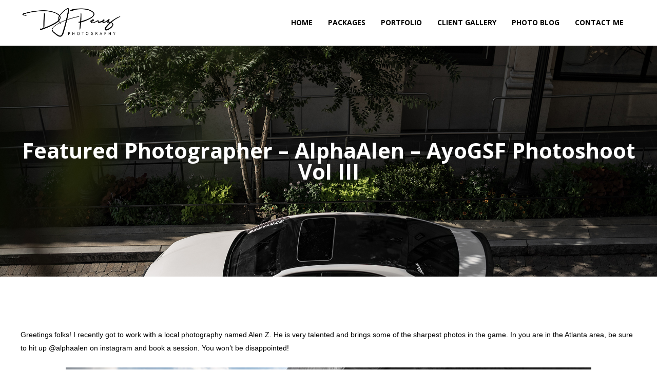

--- FILE ---
content_type: text/html; charset=UTF-8
request_url: https://www.djperez.com/project/featured-photographer-alphaalen-ayogsf-photoshoot-vol-iii/
body_size: 8298
content:
<!DOCTYPE html>
<html lang="en">
<head>
	<meta charset="UTF-8">
	<meta name="viewport" content="width=device-width, initial-scale=1">
	<link rel="profile" href="https://gmpg.org/xfn/11">
	<link rel="pingback" href="https://www.djperez.com/xmlrpc.php">
	<meta name='robots' content='index, follow, max-image-preview:large, max-snippet:-1, max-video-preview:-1' />
	<style>img:is([sizes="auto" i], [sizes^="auto," i]) { contain-intrinsic-size: 3000px 1500px }</style>
	
	<!-- This site is optimized with the Yoast SEO plugin v26.7 - https://yoast.com/wordpress/plugins/seo/ -->
	<title>Featured Photographer - AlphaAlen - AyoGSF Photoshoot Vol III - DJ Perez</title>
	<link rel="canonical" href="https://www.djperez.com/project/featured-photographer-alphaalen-ayogsf-photoshoot-vol-iii/" />
	<meta property="og:locale" content="en_US" />
	<meta property="og:type" content="article" />
	<meta property="og:title" content="Featured Photographer - AlphaAlen - AyoGSF Photoshoot Vol III - DJ Perez" />
	<meta property="og:description" content="Greetings folks! I recently got to work with a local photography named Alen Z. He is very talented and brings some of the sharpest photos in the game. In you are in the Atlanta area, be sure to hit up @alphaalen on instagram and book a session. You won&#8217;t be disappointed! &nbsp;" />
	<meta property="og:url" content="https://www.djperez.com/project/featured-photographer-alphaalen-ayogsf-photoshoot-vol-iii/" />
	<meta property="og:site_name" content="DJ Perez" />
	<meta property="article:publisher" content="https://www.facebook.com/djperezphoto" />
	<meta property="article:modified_time" content="2023-01-11T21:27:00+00:00" />
	<meta property="og:image" content="https://www.djperez.com/wp-content/uploads/2018/08/DSC1040-1024x682.jpg" />
	<meta property="og:image:width" content="1024" />
	<meta property="og:image:height" content="682" />
	<meta property="og:image:type" content="image/jpeg" />
	<meta name="twitter:card" content="summary_large_image" />
	<script type="application/ld+json" class="yoast-schema-graph">{"@context":"https://schema.org","@graph":[{"@type":"WebPage","@id":"https://www.djperez.com/project/featured-photographer-alphaalen-ayogsf-photoshoot-vol-iii/","url":"https://www.djperez.com/project/featured-photographer-alphaalen-ayogsf-photoshoot-vol-iii/","name":"Featured Photographer - AlphaAlen - AyoGSF Photoshoot Vol III - DJ Perez","isPartOf":{"@id":"https://www.djperez.com/#website"},"primaryImageOfPage":{"@id":"https://www.djperez.com/project/featured-photographer-alphaalen-ayogsf-photoshoot-vol-iii/#primaryimage"},"image":{"@id":"https://www.djperez.com/project/featured-photographer-alphaalen-ayogsf-photoshoot-vol-iii/#primaryimage"},"thumbnailUrl":"https://www.djperez.com/wp-content/uploads/2018/08/DSC1040.jpg","datePublished":"2018-06-02T16:47:17+00:00","dateModified":"2023-01-11T21:27:00+00:00","breadcrumb":{"@id":"https://www.djperez.com/project/featured-photographer-alphaalen-ayogsf-photoshoot-vol-iii/#breadcrumb"},"inLanguage":"en","potentialAction":[{"@type":"ReadAction","target":["https://www.djperez.com/project/featured-photographer-alphaalen-ayogsf-photoshoot-vol-iii/"]}]},{"@type":"ImageObject","inLanguage":"en","@id":"https://www.djperez.com/project/featured-photographer-alphaalen-ayogsf-photoshoot-vol-iii/#primaryimage","url":"https://www.djperez.com/wp-content/uploads/2018/08/DSC1040.jpg","contentUrl":"https://www.djperez.com/wp-content/uploads/2018/08/DSC1040.jpg","width":2000,"height":1333,"caption":"AyoGSF AlphaAlen Photography"},{"@type":"BreadcrumbList","@id":"https://www.djperez.com/project/featured-photographer-alphaalen-ayogsf-photoshoot-vol-iii/#breadcrumb","itemListElement":[{"@type":"ListItem","position":1,"name":"Home","item":"https://www.djperez.com/"},{"@type":"ListItem","position":2,"name":"Featured Photographer &#8211; AlphaAlen &#8211; AyoGSF Photoshoot Vol III"}]},{"@type":"WebSite","@id":"https://www.djperez.com/#website","url":"https://www.djperez.com/","name":"DJ Perez Photography","description":"Life through a lens","publisher":{"@id":"https://www.djperez.com/#/schema/person/a3141ea09bfccde7ee221a65c9770b37"},"potentialAction":[{"@type":"SearchAction","target":{"@type":"EntryPoint","urlTemplate":"https://www.djperez.com/?s={search_term_string}"},"query-input":{"@type":"PropertyValueSpecification","valueRequired":true,"valueName":"search_term_string"}}],"inLanguage":"en"},{"@type":["Person","Organization"],"@id":"https://www.djperez.com/#/schema/person/a3141ea09bfccde7ee221a65c9770b37","name":"DJ Perez","image":{"@type":"ImageObject","inLanguage":"en","@id":"https://www.djperez.com/#/schema/person/image/","url":"https://www.djperez.com/wp-content/uploads/2023/01/djperez_avatar.png","contentUrl":"https://www.djperez.com/wp-content/uploads/2023/01/djperez_avatar.png","width":500,"height":500,"caption":"DJ Perez"},"logo":{"@id":"https://www.djperez.com/#/schema/person/image/"},"sameAs":["https://www.facebook.com/djperezphoto","https://www.instagram.com/djperezphotography/"]}]}</script>
	<!-- / Yoast SEO plugin. -->


<link rel='dns-prefetch' href='//cdn.linearicons.com' />
<link rel='dns-prefetch' href='//fonts.googleapis.com' />
<link rel="alternate" type="application/rss+xml" title="DJ Perez &raquo; Feed" href="https://www.djperez.com/feed/" />
<link rel="alternate" type="application/rss+xml" title="DJ Perez &raquo; Comments Feed" href="https://www.djperez.com/comments/feed/" />
<script type="text/javascript">
/* <![CDATA[ */
window._wpemojiSettings = {"baseUrl":"https:\/\/s.w.org\/images\/core\/emoji\/16.0.1\/72x72\/","ext":".png","svgUrl":"https:\/\/s.w.org\/images\/core\/emoji\/16.0.1\/svg\/","svgExt":".svg","source":{"concatemoji":"https:\/\/www.djperez.com\/wp-includes\/js\/wp-emoji-release.min.js?ver=6.8.3"}};
/*! This file is auto-generated */
!function(s,n){var o,i,e;function c(e){try{var t={supportTests:e,timestamp:(new Date).valueOf()};sessionStorage.setItem(o,JSON.stringify(t))}catch(e){}}function p(e,t,n){e.clearRect(0,0,e.canvas.width,e.canvas.height),e.fillText(t,0,0);var t=new Uint32Array(e.getImageData(0,0,e.canvas.width,e.canvas.height).data),a=(e.clearRect(0,0,e.canvas.width,e.canvas.height),e.fillText(n,0,0),new Uint32Array(e.getImageData(0,0,e.canvas.width,e.canvas.height).data));return t.every(function(e,t){return e===a[t]})}function u(e,t){e.clearRect(0,0,e.canvas.width,e.canvas.height),e.fillText(t,0,0);for(var n=e.getImageData(16,16,1,1),a=0;a<n.data.length;a++)if(0!==n.data[a])return!1;return!0}function f(e,t,n,a){switch(t){case"flag":return n(e,"\ud83c\udff3\ufe0f\u200d\u26a7\ufe0f","\ud83c\udff3\ufe0f\u200b\u26a7\ufe0f")?!1:!n(e,"\ud83c\udde8\ud83c\uddf6","\ud83c\udde8\u200b\ud83c\uddf6")&&!n(e,"\ud83c\udff4\udb40\udc67\udb40\udc62\udb40\udc65\udb40\udc6e\udb40\udc67\udb40\udc7f","\ud83c\udff4\u200b\udb40\udc67\u200b\udb40\udc62\u200b\udb40\udc65\u200b\udb40\udc6e\u200b\udb40\udc67\u200b\udb40\udc7f");case"emoji":return!a(e,"\ud83e\udedf")}return!1}function g(e,t,n,a){var r="undefined"!=typeof WorkerGlobalScope&&self instanceof WorkerGlobalScope?new OffscreenCanvas(300,150):s.createElement("canvas"),o=r.getContext("2d",{willReadFrequently:!0}),i=(o.textBaseline="top",o.font="600 32px Arial",{});return e.forEach(function(e){i[e]=t(o,e,n,a)}),i}function t(e){var t=s.createElement("script");t.src=e,t.defer=!0,s.head.appendChild(t)}"undefined"!=typeof Promise&&(o="wpEmojiSettingsSupports",i=["flag","emoji"],n.supports={everything:!0,everythingExceptFlag:!0},e=new Promise(function(e){s.addEventListener("DOMContentLoaded",e,{once:!0})}),new Promise(function(t){var n=function(){try{var e=JSON.parse(sessionStorage.getItem(o));if("object"==typeof e&&"number"==typeof e.timestamp&&(new Date).valueOf()<e.timestamp+604800&&"object"==typeof e.supportTests)return e.supportTests}catch(e){}return null}();if(!n){if("undefined"!=typeof Worker&&"undefined"!=typeof OffscreenCanvas&&"undefined"!=typeof URL&&URL.createObjectURL&&"undefined"!=typeof Blob)try{var e="postMessage("+g.toString()+"("+[JSON.stringify(i),f.toString(),p.toString(),u.toString()].join(",")+"));",a=new Blob([e],{type:"text/javascript"}),r=new Worker(URL.createObjectURL(a),{name:"wpTestEmojiSupports"});return void(r.onmessage=function(e){c(n=e.data),r.terminate(),t(n)})}catch(e){}c(n=g(i,f,p,u))}t(n)}).then(function(e){for(var t in e)n.supports[t]=e[t],n.supports.everything=n.supports.everything&&n.supports[t],"flag"!==t&&(n.supports.everythingExceptFlag=n.supports.everythingExceptFlag&&n.supports[t]);n.supports.everythingExceptFlag=n.supports.everythingExceptFlag&&!n.supports.flag,n.DOMReady=!1,n.readyCallback=function(){n.DOMReady=!0}}).then(function(){return e}).then(function(){var e;n.supports.everything||(n.readyCallback(),(e=n.source||{}).concatemoji?t(e.concatemoji):e.wpemoji&&e.twemoji&&(t(e.twemoji),t(e.wpemoji)))}))}((window,document),window._wpemojiSettings);
/* ]]> */
</script>
<style id='wp-emoji-styles-inline-css' type='text/css'>

	img.wp-smiley, img.emoji {
		display: inline !important;
		border: none !important;
		box-shadow: none !important;
		height: 1em !important;
		width: 1em !important;
		margin: 0 0.07em !important;
		vertical-align: -0.1em !important;
		background: none !important;
		padding: 0 !important;
	}
</style>
<link rel='stylesheet' id='wp-block-library-css' href='https://www.djperez.com/wp-includes/css/dist/block-library/style.min.css?ver=6.8.3' type='text/css' media='all' />
<style id='classic-theme-styles-inline-css' type='text/css'>
/*! This file is auto-generated */
.wp-block-button__link{color:#fff;background-color:#32373c;border-radius:9999px;box-shadow:none;text-decoration:none;padding:calc(.667em + 2px) calc(1.333em + 2px);font-size:1.125em}.wp-block-file__button{background:#32373c;color:#fff;text-decoration:none}
</style>
<style id='global-styles-inline-css' type='text/css'>
:root{--wp--preset--aspect-ratio--square: 1;--wp--preset--aspect-ratio--4-3: 4/3;--wp--preset--aspect-ratio--3-4: 3/4;--wp--preset--aspect-ratio--3-2: 3/2;--wp--preset--aspect-ratio--2-3: 2/3;--wp--preset--aspect-ratio--16-9: 16/9;--wp--preset--aspect-ratio--9-16: 9/16;--wp--preset--color--black: #000000;--wp--preset--color--cyan-bluish-gray: #abb8c3;--wp--preset--color--white: #ffffff;--wp--preset--color--pale-pink: #f78da7;--wp--preset--color--vivid-red: #cf2e2e;--wp--preset--color--luminous-vivid-orange: #ff6900;--wp--preset--color--luminous-vivid-amber: #fcb900;--wp--preset--color--light-green-cyan: #7bdcb5;--wp--preset--color--vivid-green-cyan: #00d084;--wp--preset--color--pale-cyan-blue: #8ed1fc;--wp--preset--color--vivid-cyan-blue: #0693e3;--wp--preset--color--vivid-purple: #9b51e0;--wp--preset--gradient--vivid-cyan-blue-to-vivid-purple: linear-gradient(135deg,rgba(6,147,227,1) 0%,rgb(155,81,224) 100%);--wp--preset--gradient--light-green-cyan-to-vivid-green-cyan: linear-gradient(135deg,rgb(122,220,180) 0%,rgb(0,208,130) 100%);--wp--preset--gradient--luminous-vivid-amber-to-luminous-vivid-orange: linear-gradient(135deg,rgba(252,185,0,1) 0%,rgba(255,105,0,1) 100%);--wp--preset--gradient--luminous-vivid-orange-to-vivid-red: linear-gradient(135deg,rgba(255,105,0,1) 0%,rgb(207,46,46) 100%);--wp--preset--gradient--very-light-gray-to-cyan-bluish-gray: linear-gradient(135deg,rgb(238,238,238) 0%,rgb(169,184,195) 100%);--wp--preset--gradient--cool-to-warm-spectrum: linear-gradient(135deg,rgb(74,234,220) 0%,rgb(151,120,209) 20%,rgb(207,42,186) 40%,rgb(238,44,130) 60%,rgb(251,105,98) 80%,rgb(254,248,76) 100%);--wp--preset--gradient--blush-light-purple: linear-gradient(135deg,rgb(255,206,236) 0%,rgb(152,150,240) 100%);--wp--preset--gradient--blush-bordeaux: linear-gradient(135deg,rgb(254,205,165) 0%,rgb(254,45,45) 50%,rgb(107,0,62) 100%);--wp--preset--gradient--luminous-dusk: linear-gradient(135deg,rgb(255,203,112) 0%,rgb(199,81,192) 50%,rgb(65,88,208) 100%);--wp--preset--gradient--pale-ocean: linear-gradient(135deg,rgb(255,245,203) 0%,rgb(182,227,212) 50%,rgb(51,167,181) 100%);--wp--preset--gradient--electric-grass: linear-gradient(135deg,rgb(202,248,128) 0%,rgb(113,206,126) 100%);--wp--preset--gradient--midnight: linear-gradient(135deg,rgb(2,3,129) 0%,rgb(40,116,252) 100%);--wp--preset--font-size--small: 13px;--wp--preset--font-size--medium: 20px;--wp--preset--font-size--large: 36px;--wp--preset--font-size--x-large: 42px;--wp--preset--spacing--20: 0.44rem;--wp--preset--spacing--30: 0.67rem;--wp--preset--spacing--40: 1rem;--wp--preset--spacing--50: 1.5rem;--wp--preset--spacing--60: 2.25rem;--wp--preset--spacing--70: 3.38rem;--wp--preset--spacing--80: 5.06rem;--wp--preset--shadow--natural: 6px 6px 9px rgba(0, 0, 0, 0.2);--wp--preset--shadow--deep: 12px 12px 50px rgba(0, 0, 0, 0.4);--wp--preset--shadow--sharp: 6px 6px 0px rgba(0, 0, 0, 0.2);--wp--preset--shadow--outlined: 6px 6px 0px -3px rgba(255, 255, 255, 1), 6px 6px rgba(0, 0, 0, 1);--wp--preset--shadow--crisp: 6px 6px 0px rgba(0, 0, 0, 1);}:where(.is-layout-flex){gap: 0.5em;}:where(.is-layout-grid){gap: 0.5em;}body .is-layout-flex{display: flex;}.is-layout-flex{flex-wrap: wrap;align-items: center;}.is-layout-flex > :is(*, div){margin: 0;}body .is-layout-grid{display: grid;}.is-layout-grid > :is(*, div){margin: 0;}:where(.wp-block-columns.is-layout-flex){gap: 2em;}:where(.wp-block-columns.is-layout-grid){gap: 2em;}:where(.wp-block-post-template.is-layout-flex){gap: 1.25em;}:where(.wp-block-post-template.is-layout-grid){gap: 1.25em;}.has-black-color{color: var(--wp--preset--color--black) !important;}.has-cyan-bluish-gray-color{color: var(--wp--preset--color--cyan-bluish-gray) !important;}.has-white-color{color: var(--wp--preset--color--white) !important;}.has-pale-pink-color{color: var(--wp--preset--color--pale-pink) !important;}.has-vivid-red-color{color: var(--wp--preset--color--vivid-red) !important;}.has-luminous-vivid-orange-color{color: var(--wp--preset--color--luminous-vivid-orange) !important;}.has-luminous-vivid-amber-color{color: var(--wp--preset--color--luminous-vivid-amber) !important;}.has-light-green-cyan-color{color: var(--wp--preset--color--light-green-cyan) !important;}.has-vivid-green-cyan-color{color: var(--wp--preset--color--vivid-green-cyan) !important;}.has-pale-cyan-blue-color{color: var(--wp--preset--color--pale-cyan-blue) !important;}.has-vivid-cyan-blue-color{color: var(--wp--preset--color--vivid-cyan-blue) !important;}.has-vivid-purple-color{color: var(--wp--preset--color--vivid-purple) !important;}.has-black-background-color{background-color: var(--wp--preset--color--black) !important;}.has-cyan-bluish-gray-background-color{background-color: var(--wp--preset--color--cyan-bluish-gray) !important;}.has-white-background-color{background-color: var(--wp--preset--color--white) !important;}.has-pale-pink-background-color{background-color: var(--wp--preset--color--pale-pink) !important;}.has-vivid-red-background-color{background-color: var(--wp--preset--color--vivid-red) !important;}.has-luminous-vivid-orange-background-color{background-color: var(--wp--preset--color--luminous-vivid-orange) !important;}.has-luminous-vivid-amber-background-color{background-color: var(--wp--preset--color--luminous-vivid-amber) !important;}.has-light-green-cyan-background-color{background-color: var(--wp--preset--color--light-green-cyan) !important;}.has-vivid-green-cyan-background-color{background-color: var(--wp--preset--color--vivid-green-cyan) !important;}.has-pale-cyan-blue-background-color{background-color: var(--wp--preset--color--pale-cyan-blue) !important;}.has-vivid-cyan-blue-background-color{background-color: var(--wp--preset--color--vivid-cyan-blue) !important;}.has-vivid-purple-background-color{background-color: var(--wp--preset--color--vivid-purple) !important;}.has-black-border-color{border-color: var(--wp--preset--color--black) !important;}.has-cyan-bluish-gray-border-color{border-color: var(--wp--preset--color--cyan-bluish-gray) !important;}.has-white-border-color{border-color: var(--wp--preset--color--white) !important;}.has-pale-pink-border-color{border-color: var(--wp--preset--color--pale-pink) !important;}.has-vivid-red-border-color{border-color: var(--wp--preset--color--vivid-red) !important;}.has-luminous-vivid-orange-border-color{border-color: var(--wp--preset--color--luminous-vivid-orange) !important;}.has-luminous-vivid-amber-border-color{border-color: var(--wp--preset--color--luminous-vivid-amber) !important;}.has-light-green-cyan-border-color{border-color: var(--wp--preset--color--light-green-cyan) !important;}.has-vivid-green-cyan-border-color{border-color: var(--wp--preset--color--vivid-green-cyan) !important;}.has-pale-cyan-blue-border-color{border-color: var(--wp--preset--color--pale-cyan-blue) !important;}.has-vivid-cyan-blue-border-color{border-color: var(--wp--preset--color--vivid-cyan-blue) !important;}.has-vivid-purple-border-color{border-color: var(--wp--preset--color--vivid-purple) !important;}.has-vivid-cyan-blue-to-vivid-purple-gradient-background{background: var(--wp--preset--gradient--vivid-cyan-blue-to-vivid-purple) !important;}.has-light-green-cyan-to-vivid-green-cyan-gradient-background{background: var(--wp--preset--gradient--light-green-cyan-to-vivid-green-cyan) !important;}.has-luminous-vivid-amber-to-luminous-vivid-orange-gradient-background{background: var(--wp--preset--gradient--luminous-vivid-amber-to-luminous-vivid-orange) !important;}.has-luminous-vivid-orange-to-vivid-red-gradient-background{background: var(--wp--preset--gradient--luminous-vivid-orange-to-vivid-red) !important;}.has-very-light-gray-to-cyan-bluish-gray-gradient-background{background: var(--wp--preset--gradient--very-light-gray-to-cyan-bluish-gray) !important;}.has-cool-to-warm-spectrum-gradient-background{background: var(--wp--preset--gradient--cool-to-warm-spectrum) !important;}.has-blush-light-purple-gradient-background{background: var(--wp--preset--gradient--blush-light-purple) !important;}.has-blush-bordeaux-gradient-background{background: var(--wp--preset--gradient--blush-bordeaux) !important;}.has-luminous-dusk-gradient-background{background: var(--wp--preset--gradient--luminous-dusk) !important;}.has-pale-ocean-gradient-background{background: var(--wp--preset--gradient--pale-ocean) !important;}.has-electric-grass-gradient-background{background: var(--wp--preset--gradient--electric-grass) !important;}.has-midnight-gradient-background{background: var(--wp--preset--gradient--midnight) !important;}.has-small-font-size{font-size: var(--wp--preset--font-size--small) !important;}.has-medium-font-size{font-size: var(--wp--preset--font-size--medium) !important;}.has-large-font-size{font-size: var(--wp--preset--font-size--large) !important;}.has-x-large-font-size{font-size: var(--wp--preset--font-size--x-large) !important;}
:where(.wp-block-post-template.is-layout-flex){gap: 1.25em;}:where(.wp-block-post-template.is-layout-grid){gap: 1.25em;}
:where(.wp-block-columns.is-layout-flex){gap: 2em;}:where(.wp-block-columns.is-layout-grid){gap: 2em;}
:root :where(.wp-block-pullquote){font-size: 1.5em;line-height: 1.6;}
</style>
<link rel='stylesheet' id='weston-style-css' href='https://www.djperez.com/wp-content/themes/themetrust-weston/style.css?ver=6.8.3' type='text/css' media='all' />
<link rel='stylesheet' id='weston-js-css-css' href='https://www.djperez.com/wp-content/themes/themetrust-weston/css/js.css?ver=1.3.3' type='text/css' media='all' />
<link rel='stylesheet' id='weston-prettyphoto-css' href='https://www.djperez.com/wp-content/themes/themetrust-weston/css/prettyPhoto.css?ver=3.1.6' type='text/css' media='all' />
<link rel='stylesheet' id='superfish-css' href='https://www.djperez.com/wp-content/themes/themetrust-weston/css/superfish.css?ver=1.7.5' type='text/css' media='all' />
<link rel='stylesheet' id='weston-woocommerce-css' href='https://www.djperez.com/wp-content/themes/themetrust-weston/css/woocommerce.css?ver=2' type='text/css' media='all' />
<link rel='stylesheet' id='weston-loader-main-css' href='https://www.djperez.com/wp-content/themes/themetrust-weston/css/loaders/spinkit.css?ver=1.0' type='text/css' media='all' />
<link rel='stylesheet' id='weston-loader-animation-css' href='https://www.djperez.com/wp-content/themes/themetrust-weston/css/loaders/rotating-plane.css?ver=1.0' type='text/css' media='all' />
<link rel='stylesheet' id='weston-font-awesome-5-css' href='https://www.djperez.com/wp-content/themes/themetrust-weston/css/font-awesome/all.min.css?ver=5.8.1' type='text/css' media='all' />
<link rel='stylesheet' id='weston-font-awesome-css' href='https://www.djperez.com/wp-content/themes/themetrust-weston/css/font-awesome.min.css?ver=4.7.0' type='text/css' media='all' />
<link rel='stylesheet' id='weston-linearicons-css' href='https://cdn.linearicons.com/free/1.0.0/icon-font.min.css?ver=4.0.3' type='text/css' media='all' />
<link rel='stylesheet' id='weston-fonts-css' href='//fonts.googleapis.com/css?family=Raleway%3A300%2C400%2C700%2C300italic%2C400italic%2C700italic%7COpen+Sans%3A300%2C400%2C700%2C300italic%2C400italic%2C700italic&#038;subset=latin%2Clatin-ext' type='text/css' media='all' />
<script type="text/javascript" src="https://www.djperez.com/wp-includes/js/jquery/jquery.min.js?ver=3.7.1" id="jquery-core-js"></script>
<script type="text/javascript" src="https://www.djperez.com/wp-includes/js/jquery/jquery-migrate.min.js?ver=3.4.1" id="jquery-migrate-js"></script>
<link rel="https://api.w.org/" href="https://www.djperez.com/wp-json/" /><link rel="EditURI" type="application/rsd+xml" title="RSD" href="https://www.djperez.com/xmlrpc.php?rsd" />
<meta name="generator" content="WordPress 6.8.3" />
<link rel='shortlink' href='https://www.djperez.com/?p=1865' />
<link rel="alternate" title="oEmbed (JSON)" type="application/json+oembed" href="https://www.djperez.com/wp-json/oembed/1.0/embed?url=https%3A%2F%2Fwww.djperez.com%2Fproject%2Ffeatured-photographer-alphaalen-ayogsf-photoshoot-vol-iii%2F" />
<link rel="alternate" title="oEmbed (XML)" type="text/xml+oembed" href="https://www.djperez.com/wp-json/oembed/1.0/embed?url=https%3A%2F%2Fwww.djperez.com%2Fproject%2Ffeatured-photographer-alphaalen-ayogsf-photoshoot-vol-iii%2F&#038;format=xml" />

		<!-- GA Google Analytics @ https://m0n.co/ga -->
		<script async src="https://www.googletagmanager.com/gtag/js?id=UA-25348855-1"></script>
		<script>
			window.dataLayer = window.dataLayer || [];
			function gtag(){dataLayer.push(arguments);}
			gtag('js', new Date());
			gtag('config', 'UA-25348855-1');
		</script>

					<meta name="generator" content="weston  1.0" />

		<!--[if IE 8]>
		<link rel="stylesheet" href="https://www.djperez.com/wp-content/themes/themetrust-weston/css/ie8.css" type="text/css" media="screen" />
		<![endif]-->
		<!--[if IE]><script src="https://html5shiv.googlecode.com/svn/trunk/html5.js"></script><![endif]-->

		
		<style>

			
			
			
						body { color: #000000; }
			
						.entry-content a, .entry-content a:visited { color: #000000; }
			
			
			
			
			
			
			
			
			
			
			
			
			
			
			
			
			
			
			
			
			
			
			
			
			
			
			
			
			
			
			
			
			
			
			

		
							.logo .site-title img { max-width: 200px; }
			
							#site-header.light .logo .site-title img { max-width: 200px; }
			
							.logo .site-title.sticky img { max-width: 200px; }
			
			
			
		
							header.entry-header.main { height: 450px; }
			
							header.entry-header.main * { color: #ffffff !important; }
			
							header.entry-header.main { background: url('https://www.djperez.com/wp-content/uploads/2018/08/DSC1035.jpg'); }
			
		
							.inline-header #site-header .nav-holder { height: 90px; }
				.inline-header #site-header .logo { height: 90px; }
				.inline-header #site-header .nav-holder,
				.inline-header #site-header .main-nav ul > li,
				.inline-header #site-header .main-nav ul > li > a,
				#site-header .main-nav #menu-main-menu > li > span,
				#site-header .secondary-nav a,
				#site-header .secondary-nav span  { line-height: 90px; height: 90px;}
			
							#site-header.sticky .inside .nav-holder { height: 60px !important; }
				#site-header.sticky .logo { height: 60px !important; }
				#site-header.sticky .nav-holder,
				#site-header.sticky .main-nav ul > li,
				#site-header.sticky .main-nav ul > li > a,
				#site-header.sticky .main-nav ul > li > span,
				#site-header.sticky .secondary-nav a,
				#site-header.sticky .secondary-nav span  { line-height: 60px; height: 60px;}
			
			
				
		@media only screen and (max-width: 768px){
			.logo { display: none; }
			.logo.mobile { display: table; }
			.top-header.stacked-header #main-container #site-header .logo {
				height: 60px;
			}
			.top-header.stacked-header #main-container #site-header .logo.mobile {
				height: 60;
			}
			.top-header #main-container #site-header .logo.mobile {
				height: 60px;
			}
			body.top-header.stacked-header #main-container #site-header .nav-holder .secondary-nav span,
			body.top-header.stacked-header #main-container #site-header .nav-holder .secondary-nav a,
			body.top-header #main-container #site-header .nav-holder .secondary-nav span,
			body.top-header #main-container #site-header .nav-holder .secondary-nav a {
				height: 60px; line-height: 60px;
			}
			
			.top-header.stacked-header #main-container .nav-holder{
				height: 60px;
			}
			.top-header #main-container .nav-holder{
				height: 60px;
			}
		}

		
		</style>

					
					<style type="text/css">body { 
											}</style>

				<style type="text/css">.recentcomments a{display:inline !important;padding:0 !important;margin:0 !important;}</style><meta name="generator" content="Powered by WPBakery Page Builder - drag and drop page builder for WordPress."/>
<link rel="icon" href="https://www.djperez.com/wp-content/uploads/2021/10/cropped-android-chrome-512x512-1-32x32.png" sizes="32x32" />
<link rel="icon" href="https://www.djperez.com/wp-content/uploads/2021/10/cropped-android-chrome-512x512-1-192x192.png" sizes="192x192" />
<link rel="apple-touch-icon" href="https://www.djperez.com/wp-content/uploads/2021/10/cropped-android-chrome-512x512-1-180x180.png" />
<meta name="msapplication-TileImage" content="https://www.djperez.com/wp-content/uploads/2021/10/cropped-android-chrome-512x512-1-270x270.png" />
<noscript><style> .wpb_animate_when_almost_visible { opacity: 1; }</style></noscript></head>

<body data-rsssl=1 class="wp-singular project-template-default single single-project postid-1865 wp-theme-themetrust-weston chrome osx  inline-header top-header wpb-js-composer js-comp-ver-6.9.0 vc_responsive" data-mobile-breakpoint="768">

		<div id="scroll-to-top"><span></span></div>

<div id="site-wrap">
<div id="main-container">
	
						<header id="site-header" class="dark">
								<div class="inside logo-and-nav clearfix">
																				
					<div id="logo" class="logo has-sticky-logo">
											<h2 class="site-title"><a href="https://www.djperez.com"><img src="https://www.djperez.com/wp-content/uploads/2018/08/djperezheader.png" alt="DJ Perez" /></a></h2>
					
											<h2 class="site-title sticky"><a href="https://www.djperez.com"><img src="https://www.djperez.com/wp-content/uploads/2018/08/djperezheader.png" alt="DJ Perez" /></a></h2>
										</div>
					
					<div id="logo-mobile" class="logo mobile">
											<h2 class="site-title"><a href="https://www.djperez.com"><img src="https://www.djperez.com/wp-content/uploads/2018/08/djperezheader.png" alt="DJ Perez" /></a></h2>
										</div>

					
					<div class="nav-holder">

						<div class="main-nav clearfix">
						<ul id="menu-main-menu" class="main-menu sf-menu"><li id="menu-item-2740" class="menu-item menu-item-type-post_type menu-item-object-page menu-item-home menu-item-2740 depth-0"><a href="https://www.djperez.com/" class="link link-depth-0"><span>HOME</span></a></li>
<li id="menu-item-3476" class="menu-item menu-item-type-post_type menu-item-object-page menu-item-3476 depth-0"><a href="https://www.djperez.com/small-business-photography-packages/" class="link link-depth-0"><span>Packages</span></a></li>
<li id="menu-item-2739" class="menu-item menu-item-type-post_type menu-item-object-page menu-item-2739 depth-0"><a href="https://www.djperez.com/my-portfolio/" class="link link-depth-0"><span>PORTFOLIO</span></a></li>
<li id="menu-item-3344" class="menu-item menu-item-type-custom menu-item-object-custom menu-item-3344 depth-0"><a href="https://gallery.djperez.com/" class="link link-depth-0"><span>CLIENT GALLERY</span></a></li>
<li id="menu-item-3588" class="menu-item menu-item-type-post_type menu-item-object-page menu-item-3588 depth-0"><a href="https://www.djperez.com/photo-blog/" class="link link-depth-0"><span>Photo Blog</span></a></li>
<li id="menu-item-3509" class="menu-item menu-item-type-post_type menu-item-object-page menu-item-3509 depth-0"><a href="https://www.djperez.com/contact-me/" class="link link-depth-0"><span>Contact Me</span></a></li>
</ul>						</div>

						<div class="secondary-nav clearfix">

							
																				</div>
						
						<div class="hamburger hamburger--spin right" >
						  <span class="hamburger-box">
						    <span class="hamburger-inner"></span>
						  </span>
						</div>
					</div>

				</div>

			</header><!-- #site-header -->
						<!-- Slide Panel -->
			<div id="slide-panel-holder" class="" >
			<div id="slide-panel">
				<div class="hidden-scroll">
					<div class="inner has-mobile-menu">
						
						<nav id="slide-mobile-menu" class="menu-main-menu-container"><ul id="menu-main-menu-1" class="collapse sidebar"><li class="menu-item menu-item-type-post_type menu-item-object-page menu-item-home menu-item-2740"><a href="https://www.djperez.com/">HOME</a></li>
<li class="menu-item menu-item-type-post_type menu-item-object-page menu-item-3476"><a href="https://www.djperez.com/small-business-photography-packages/">Packages</a></li>
<li class="menu-item menu-item-type-post_type menu-item-object-page menu-item-2739"><a href="https://www.djperez.com/my-portfolio/">PORTFOLIO</a></li>
<li class="menu-item menu-item-type-custom menu-item-object-custom menu-item-3344"><a href="https://gallery.djperez.com/">CLIENT GALLERY</a></li>
<li class="menu-item menu-item-type-post_type menu-item-object-page menu-item-3588"><a href="https://www.djperez.com/photo-blog/">Photo Blog</a></li>
<li class="menu-item menu-item-type-post_type menu-item-object-page menu-item-3509"><a href="https://www.djperez.com/contact-me/">Contact Me</a></li>
</ul></nav>
																	</div><!-- .inner -->
				</div>
				<span id="menu-toggle-close" class="menu-toggle right close slide" data-target="slide-panel"><span></span></span>
			</div><!-- /slide-panel-->
			</div>
						
			
	<div id="middle">
	<div id="primary" class="content-area">
		
				<div class="header-wrap">
		<header class="main entry-header " >
			<div class="inner">
			<div class="title">	
							
				<h1 class="entry-title">Featured Photographer &#8211; AlphaAlen &#8211; AyoGSF Photoshoot Vol III</h1>										</div>
			</div><!-- .inner -->
		</header><!-- .entry-header -->
		</div>
				
		<main id="main" class="site-main" role="main">

					<div class="body-wrap clear">
			<article id="post-1865" class="post-1865 project type-project status-publish has-post-thumbnail hentry skill-2016-lexus-gsf-ayogsf">

					<div class="entry-content">
						<p><span style="font-family: helvetica, arial, sans-serif;">Greetings folks! I recently got to work with a local photography named Alen Z. He is very talented and brings some of the sharpest photos in the game. In you are in the Atlanta area, be sure to hit up <a href="http://www.instagram.com/alphaalen">@alphaalen</a> on instagram and book a session. You won&#8217;t be disappointed!</span></p>
<p><img fetchpriority="high" decoding="async" class="aligncenter size-large wp-image-1875" src="https://www.djperez.com/wp-content/uploads/2018/08/DSC0984-1024x682.jpg" alt="AyoGSF AlphaAlen Photography" width="1024" height="682" srcset="https://www.djperez.com/wp-content/uploads/2018/08/DSC0984-1024x682.jpg 1024w, https://www.djperez.com/wp-content/uploads/2018/08/DSC0984-600x400.jpg 600w, https://www.djperez.com/wp-content/uploads/2018/08/DSC0984-300x200.jpg 300w, https://www.djperez.com/wp-content/uploads/2018/08/DSC0984-768x512.jpg 768w, https://www.djperez.com/wp-content/uploads/2018/08/DSC0984-450x300.jpg 450w, https://www.djperez.com/wp-content/uploads/2018/08/DSC0984.jpg 2000w" sizes="(max-width: 1024px) 100vw, 1024px" /></p>
<p><img decoding="async" class="aligncenter size-large wp-image-1871" src="https://www.djperez.com/wp-content/uploads/2018/08/DSC0961-1024x576.jpg" alt="AyoGSF AlphaAlen Photography" width="1024" height="576" srcset="https://www.djperez.com/wp-content/uploads/2018/08/DSC0961-1024x576.jpg 1024w, https://www.djperez.com/wp-content/uploads/2018/08/DSC0961-600x338.jpg 600w, https://www.djperez.com/wp-content/uploads/2018/08/DSC0961-300x169.jpg 300w, https://www.djperez.com/wp-content/uploads/2018/08/DSC0961-768x432.jpg 768w, https://www.djperez.com/wp-content/uploads/2018/08/DSC0961-450x253.jpg 450w, https://www.djperez.com/wp-content/uploads/2018/08/DSC0961.jpg 2000w" sizes="(max-width: 1024px) 100vw, 1024px" /></p>
<p><img decoding="async" class="aligncenter size-large wp-image-1878" src="https://www.djperez.com/wp-content/uploads/2018/08/DSC1035-1024x682.jpg" alt="AyoGSF AlphaAlen Photography" width="1024" height="682" srcset="https://www.djperez.com/wp-content/uploads/2018/08/DSC1035-1024x682.jpg 1024w, https://www.djperez.com/wp-content/uploads/2018/08/DSC1035-600x400.jpg 600w, https://www.djperez.com/wp-content/uploads/2018/08/DSC1035-300x200.jpg 300w, https://www.djperez.com/wp-content/uploads/2018/08/DSC1035-768x512.jpg 768w, https://www.djperez.com/wp-content/uploads/2018/08/DSC1035-450x300.jpg 450w, https://www.djperez.com/wp-content/uploads/2018/08/DSC1035.jpg 2000w" sizes="(max-width: 1024px) 100vw, 1024px" /></p>
<p><img loading="lazy" decoding="async" class="aligncenter size-large wp-image-1879" src="https://www.djperez.com/wp-content/uploads/2018/08/DSC1040-1024x682.jpg" alt="AyoGSF AlphaAlen Photography" width="1024" height="682" srcset="https://www.djperez.com/wp-content/uploads/2018/08/DSC1040-1024x682.jpg 1024w, https://www.djperez.com/wp-content/uploads/2018/08/DSC1040-600x400.jpg 600w, https://www.djperez.com/wp-content/uploads/2018/08/DSC1040-300x200.jpg 300w, https://www.djperez.com/wp-content/uploads/2018/08/DSC1040-768x512.jpg 768w, https://www.djperez.com/wp-content/uploads/2018/08/DSC1040-450x300.jpg 450w, https://www.djperez.com/wp-content/uploads/2018/08/DSC1040.jpg 2000w" sizes="auto, (max-width: 1024px) 100vw, 1024px" /></p>
<p><img loading="lazy" decoding="async" class="aligncenter size-large wp-image-1881" src="https://www.djperez.com/wp-content/uploads/2018/08/DSC1053-1024x682.jpg" alt="AyoGSF AlphaAlen Photography" width="1024" height="682" srcset="https://www.djperez.com/wp-content/uploads/2018/08/DSC1053-1024x682.jpg 1024w, https://www.djperez.com/wp-content/uploads/2018/08/DSC1053-600x400.jpg 600w, https://www.djperez.com/wp-content/uploads/2018/08/DSC1053-300x200.jpg 300w, https://www.djperez.com/wp-content/uploads/2018/08/DSC1053-768x512.jpg 768w, https://www.djperez.com/wp-content/uploads/2018/08/DSC1053-450x300.jpg 450w, https://www.djperez.com/wp-content/uploads/2018/08/DSC1053.jpg 2000w" sizes="auto, (max-width: 1024px) 100vw, 1024px" /></p>
<p><img loading="lazy" decoding="async" class="aligncenter size-large wp-image-1882" src="https://www.djperez.com/wp-content/uploads/2018/08/DSC1074-2-1024x682.jpg" alt="AyoGSF AlphaAlen Photography" width="1024" height="682" srcset="https://www.djperez.com/wp-content/uploads/2018/08/DSC1074-2-1024x682.jpg 1024w, https://www.djperez.com/wp-content/uploads/2018/08/DSC1074-2-600x400.jpg 600w, https://www.djperez.com/wp-content/uploads/2018/08/DSC1074-2-300x200.jpg 300w, https://www.djperez.com/wp-content/uploads/2018/08/DSC1074-2-768x512.jpg 768w, https://www.djperez.com/wp-content/uploads/2018/08/DSC1074-2-450x300.jpg 450w, https://www.djperez.com/wp-content/uploads/2018/08/DSC1074-2.jpg 2000w" sizes="auto, (max-width: 1024px) 100vw, 1024px" /></p>
<p><img loading="lazy" decoding="async" class="aligncenter size-large wp-image-1884" src="https://www.djperez.com/wp-content/uploads/2018/08/DSC1090-1024x629.jpg" alt="AyoGSF AlphaAlen Photography" width="1024" height="629" srcset="https://www.djperez.com/wp-content/uploads/2018/08/DSC1090-1024x629.jpg 1024w, https://www.djperez.com/wp-content/uploads/2018/08/DSC1090-600x368.jpg 600w, https://www.djperez.com/wp-content/uploads/2018/08/DSC1090-300x184.jpg 300w, https://www.djperez.com/wp-content/uploads/2018/08/DSC1090-768x472.jpg 768w, https://www.djperez.com/wp-content/uploads/2018/08/DSC1090-450x276.jpg 450w, https://www.djperez.com/wp-content/uploads/2018/08/DSC1090.jpg 2000w" sizes="auto, (max-width: 1024px) 100vw, 1024px" /></p>
<p>&nbsp;</p>
<p><img loading="lazy" decoding="async" class="aligncenter size-large wp-image-1886" src="https://www.djperez.com/wp-content/uploads/2018/08/DSC1116-1024x682.jpg" alt="AyoGSF AlphaAlen Photography" width="1024" height="682" srcset="https://www.djperez.com/wp-content/uploads/2018/08/DSC1116-1024x682.jpg 1024w, https://www.djperez.com/wp-content/uploads/2018/08/DSC1116-600x400.jpg 600w, https://www.djperez.com/wp-content/uploads/2018/08/DSC1116-300x200.jpg 300w, https://www.djperez.com/wp-content/uploads/2018/08/DSC1116-768x512.jpg 768w, https://www.djperez.com/wp-content/uploads/2018/08/DSC1116-450x300.jpg 450w, https://www.djperez.com/wp-content/uploads/2018/08/DSC1116.jpg 2000w" sizes="auto, (max-width: 1024px) 100vw, 1024px" /></p>
<p><img loading="lazy" decoding="async" class="aligncenter size-large wp-image-1888" src="https://www.djperez.com/wp-content/uploads/2018/08/DSC1137-1024x682.jpg" alt="AyoGSF AlphaAlen Photography" width="1024" height="682" srcset="https://www.djperez.com/wp-content/uploads/2018/08/DSC1137-1024x682.jpg 1024w, https://www.djperez.com/wp-content/uploads/2018/08/DSC1137-600x400.jpg 600w, https://www.djperez.com/wp-content/uploads/2018/08/DSC1137-300x200.jpg 300w, https://www.djperez.com/wp-content/uploads/2018/08/DSC1137-768x512.jpg 768w, https://www.djperez.com/wp-content/uploads/2018/08/DSC1137-450x300.jpg 450w, https://www.djperez.com/wp-content/uploads/2018/08/DSC1137.jpg 2000w" sizes="auto, (max-width: 1024px) 100vw, 1024px" /></p>
<p><img loading="lazy" decoding="async" class="aligncenter size-large wp-image-1890" src="https://www.djperez.com/wp-content/uploads/2018/08/IMG_1856-1024x682.jpg" alt="AyoGSF AlphaAlen Photography" width="1024" height="682" srcset="https://www.djperez.com/wp-content/uploads/2018/08/IMG_1856-1024x682.jpg 1024w, https://www.djperez.com/wp-content/uploads/2018/08/IMG_1856-600x400.jpg 600w, https://www.djperez.com/wp-content/uploads/2018/08/IMG_1856-300x200.jpg 300w, https://www.djperez.com/wp-content/uploads/2018/08/IMG_1856-768x512.jpg 768w, https://www.djperez.com/wp-content/uploads/2018/08/IMG_1856-450x300.jpg 450w, https://www.djperez.com/wp-content/uploads/2018/08/IMG_1856.jpg 2000w" sizes="auto, (max-width: 1024px) 100vw, 1024px" /></p>
											</div><!-- .entry-content -->

				<footer class="">
					
										
				</footer>

			</article><!-- #post-## -->
			</div><!-- .body-wrap -->
			
			
		
		</main><!-- #main -->
	</div><!-- #primary -->
	<div class="post-nav">
				<nav class="navigation post-navigation" role="navigation">
			<h1 class="screen-reader-text">Post navigation</h1>

			<div class="nav-links clear">
				<div class="nav-next"><span class="label"><a href="https://www.djperez.com/project/ayogsf-photshoot-volume-iv/" rel="next">AyoGSF Photshoot Volume IV</a></span></div><div class="nav-previous"><span class="label"><a href="https://www.djperez.com/project/featured-photographer-alphaalen-ayogsf-photoshoot-vol-ii/" rel="prev">Featured Photographer – AlphaAlen – AyoGSF Photoshoot Vol II</a></span></div>			</div>
			<div class="clear"></div>
			<!-- .nav-links -->
		</nav><!-- .navigation -->
		</div>
</div> <!-- end middle -->	
		<footer id="footer" class="col-3">
		<div class="inside clear">
			
						
						
			<div class="secondary">

												<div class="left"><p>&copy; 2026 <a href="https://www.djperez.com">DJ Perez</a> All Rights Reserved.</p></div>
							</div><!-- end footer secondary-->
		</div><!-- end footer inside-->
	</footer>
		
</div> <!-- end main-container -->
</div> <!-- end site-wrap -->
<script type="speculationrules">
{"prefetch":[{"source":"document","where":{"and":[{"href_matches":"\/*"},{"not":{"href_matches":["\/wp-*.php","\/wp-admin\/*","\/wp-content\/uploads\/*","\/wp-content\/*","\/wp-content\/plugins\/*","\/wp-content\/themes\/themetrust-weston\/*","\/*\\?(.+)"]}},{"not":{"selector_matches":"a[rel~=\"nofollow\"]"}},{"not":{"selector_matches":".no-prefetch, .no-prefetch a"}}]},"eagerness":"conservative"}]}
</script>
<script type="text/javascript" src="https://www.djperez.com/wp-content/themes/themetrust-weston/js/jquery.actual.js?ver=1.0.16" id="weston-jquery-actual-js"></script>
<script type="text/javascript" src="https://www.djperez.com/wp-includes/js/hoverIntent.min.js?ver=1.10.2" id="hoverIntent-js"></script>
<script type="text/javascript" src="https://www.djperez.com/wp-content/themes/themetrust-weston/js/superfish.js?ver=1.7.5" id="superfish-js"></script>
<script type="text/javascript" src="https://www.djperez.com/wp-content/themes/themetrust-weston/js/jquery.waitforimages.min.js?ver=2.0.3" id="weston-wait-for-images-js"></script>
<script type="text/javascript" src="https://www.djperez.com/wp-content/themes/themetrust-weston/js/waypoints.min.js?ver=1.3.3" id="weston-waypoints-js"></script>
<script type="text/javascript" src="https://www.djperez.com/wp-content/themes/themetrust-weston/js/jquery.isotope.js?ver=1.5.25" id="weston-isotope-js"></script>
<script type="text/javascript" src="https://www.djperez.com/wp-content/themes/themetrust-weston/js/functions.js?ver=1.0" id="weston-functions-js"></script>
<script type="text/javascript" src="https://www.djperez.com/wp-content/themes/themetrust-weston/js/jquery.scrollTo.js?ver=1.4.6" id="weston-scrollto-js"></script>
<script type="text/javascript" src="https://www.djperez.com/wp-content/themes/themetrust-weston/js/jquery.prettyPhoto.js?ver=3.1.6" id="weston-prettyphoto-js"></script>
<script type="text/javascript" src="https://www.djperez.com/wp-content/themes/themetrust-weston/js/theme_trust.js?ver=2.0.2" id="weston-theme_trust_js-js"></script>

</body>
<script>'undefined'=== typeof _trfq || (window._trfq = []);'undefined'=== typeof _trfd && (window._trfd=[]),_trfd.push({'tccl.baseHost':'secureserver.net'},{'ap':'cpsh-oh'},{'server':'p3plzcpnl506956'},{'dcenter':'p3'},{'cp_id':'385934'},{'cp_cl':'8'}) // Monitoring performance to make your website faster. If you want to opt-out, please contact web hosting support.</script><script src='https://img1.wsimg.com/traffic-assets/js/tccl.min.js'></script></html>